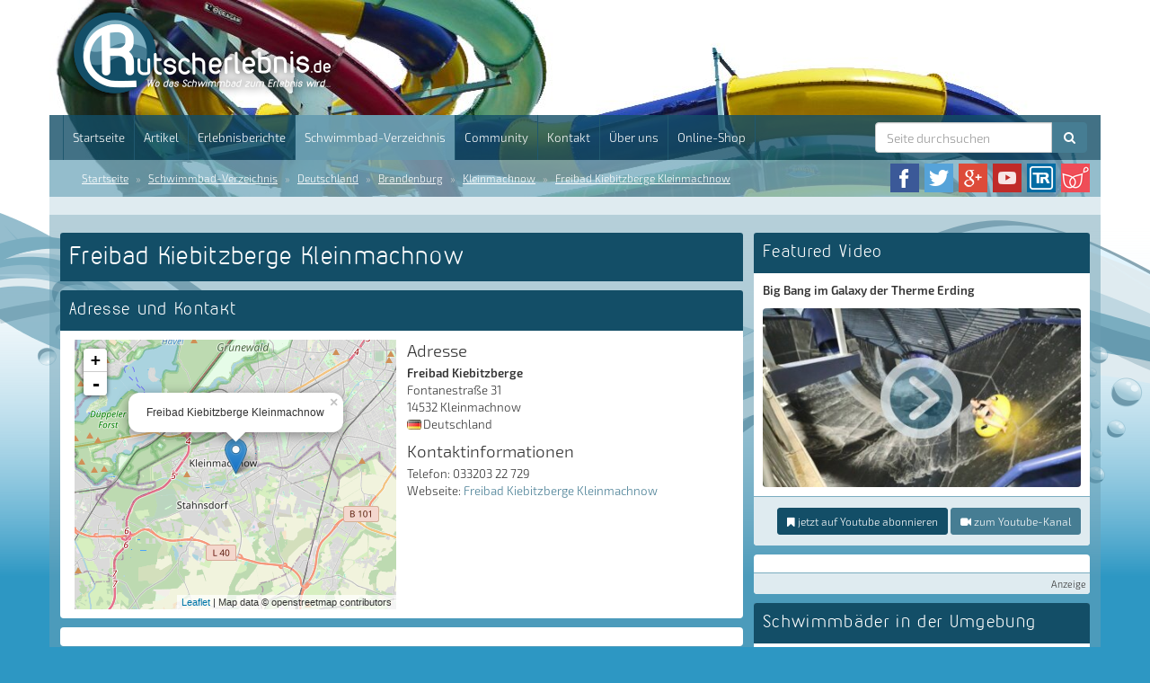

--- FILE ---
content_type: text/html; charset=UTF-8
request_url: https://www.rutscherlebnis.de/schwimmbad/freibad-kiebitzberge-kleinmachnow?0=prag%2F5%2F3%2F9%2F1%2F5
body_size: 10292
content:
<!DOCTYPE html>
<html lang="de">
<head>
    <meta charset="utf-8">
    <base target="_top">
    <title>Freibad Kiebitzberge Kleinmachnow | Rutscherlebnis.de</title><meta name="description" content="Rutscherlebnis.de bietet Infos und Erlebnisberichte über Schwimmbäder und Erlebnisbäder mit Infos zu Rutschen und Becken sowie Bilder und Videos" >

    <!-- Canonical link -->
        <link rel="canonical" href="https://rutscherlebnis.de/schwimmbad/freibad-kiebitzberge-kleinmachnow?0=prag%2F5%2F3%2F9%2F1%2F5">

    <!-- Alternate links -->
    <link rel="alternate" hreflang="de" href="https://www.rutscherlebnis.de/schwimmbad/freibad-kiebitzberge-kleinmachnow?0=prag%2F5%2F3%2F9%2F1%2F5">
    <link rel="alternate" hreflang="de-CH" href="https://www.rutscherlebnis.ch/schwimmbad/freibad-kiebitzberge-kleinmachnow?0=prag%2F5%2F3%2F9%2F1%2F5">
    <link rel="alternate" hreflang="de-AT" href="https://www.rutscherlebnis.at/schwimmbad/freibad-kiebitzberge-kleinmachnow?0=prag%2F5%2F3%2F9%2F1%2F5">

    <meta id="viewport" name="viewport" content ="width=device-width, minimum-scale=1.0, maximum-scale=1.0, user-scalable=no" />

    <link rel="shortcut icon" href="/website/static/img/favicon.png" type="image/png" />
    <link rel="icon" href="/website/static/img/favicon.png" type="image/png" />
	<link rel="stylesheet" href="/website/static/components/bootstrap/css/bootstrap.min.css" type="text/css" media="screen" />
    <!-- HTML5 shim and Respond.js IE8 support of HTML5 elements and media queries -->
    <!--[if lt IE 9]>
    <script src="/website/static/js/html5shiv.min.js"></script>
    <script src="/website/static/js/respond.min.js"></script>
    <![endif]-->
    <!--[if lt IE 10]>
    <script src="/website/static/js/css3-multi-column.min.js"></script>
    <![endif]-->

            <script type='text/javascript'>window.ADNPM = window.ADNPM || {};ADNPM.cmd = ADNPM.cmd || [];</script>
        <script type='text/javascript'>ADNPM.pubAdUnits=[];</script>
        <script type='text/javascript' src='https://cdn.netpoint-media.de/1270650.js' async='async'></script>
    

<!-- Matomo -->
<script>
  var _paq = window._paq = window._paq || [];
  /* tracker methods like "setCustomDimension" should be called before "trackPageView" */
  _paq.push(['trackPageView']);
  _paq.push(['enableLinkTracking']);
  (function() {
    var u="https://matomo.techsigns.de/";
    _paq.push(['setTrackerUrl', u+'matomo.php']);
    _paq.push(['setSiteId', '3']);
    var d=document, g=d.createElement('script'), s=d.getElementsByTagName('script')[0];
    g.async=true; g.src=u+'matomo.js'; s.parentNode.insertBefore(g,s);
  })();
</script>
<!-- End Matomo Code -->


</head>
<body>
<script>window.gdprAppliesGlobally=true;if(!("cmp_id" in window)||window.cmp_id<1){window.cmp_id=0}if(!("cmp_cdid" in window)){window.cmp_cdid="72b3eea86135"}if(!("cmp_params" in window)){window.cmp_params=""}if(!("cmp_host" in window)){window.cmp_host="b.delivery.consentmanager.net"}if(!("cmp_cdn" in window)){window.cmp_cdn="cdn.consentmanager.net"}if(!("cmp_proto" in window)){window.cmp_proto="https:"}if(!("cmp_codesrc" in window)){window.cmp_codesrc="1"}window.cmp_getsupportedLangs=function(){var b=["DE","EN","FR","IT","NO","DA","FI","ES","PT","RO","BG","ET","EL","GA","HR","LV","LT","MT","NL","PL","SV","SK","SL","CS","HU","RU","SR","ZH","TR","UK","AR","BS"];if("cmp_customlanguages" in window){for(var a=0;a<window.cmp_customlanguages.length;a++){b.push(window.cmp_customlanguages[a].l.toUpperCase())}}return b};window.cmp_getRTLLangs=function(){var a=["AR"];if("cmp_customlanguages" in window){for(var b=0;b<window.cmp_customlanguages.length;b++){if("r" in window.cmp_customlanguages[b]&&window.cmp_customlanguages[b].r){a.push(window.cmp_customlanguages[b].l)}}}return a};window.cmp_getlang=function(j){if(typeof(j)!="boolean"){j=true}if(j&&typeof(cmp_getlang.usedlang)=="string"&&cmp_getlang.usedlang!==""){return cmp_getlang.usedlang}var g=window.cmp_getsupportedLangs();var c=[];var f=location.hash;var e=location.search;var a="languages" in navigator?navigator.languages:[];if(f.indexOf("cmplang=")!=-1){c.push(f.substr(f.indexOf("cmplang=")+8,2).toUpperCase())}else{if(e.indexOf("cmplang=")!=-1){c.push(e.substr(e.indexOf("cmplang=")+8,2).toUpperCase())}else{if("cmp_setlang" in window&&window.cmp_setlang!=""){c.push(window.cmp_setlang.toUpperCase())}else{if(a.length>0){for(var d=0;d<a.length;d++){c.push(a[d])}}}}}if("language" in navigator){c.push(navigator.language)}if("userLanguage" in navigator){c.push(navigator.userLanguage)}var h="";for(var d=0;d<c.length;d++){var b=c[d].toUpperCase();if(g.indexOf(b)!=-1){h=b;break}if(b.indexOf("-")!=-1){b=b.substr(0,2)}if(g.indexOf(b)!=-1){h=b;break}}if(h==""&&typeof(cmp_getlang.defaultlang)=="string"&&cmp_getlang.defaultlang!==""){return cmp_getlang.defaultlang}else{if(h==""){h="EN"}}h=h.toUpperCase();return h};(function(){var u=document;var v=u.getElementsByTagName;var h=window;var o="";var b="_en";if("cmp_getlang" in h){o=h.cmp_getlang().toLowerCase();if("cmp_customlanguages" in h){for(var q=0;q<h.cmp_customlanguages.length;q++){if(h.cmp_customlanguages[q].l.toUpperCase()==o.toUpperCase()){o="en";break}}}b="_"+o}function x(i,e){var w="";i+="=";var s=i.length;var d=location;if(d.hash.indexOf(i)!=-1){w=d.hash.substr(d.hash.indexOf(i)+s,9999)}else{if(d.search.indexOf(i)!=-1){w=d.search.substr(d.search.indexOf(i)+s,9999)}else{return e}}if(w.indexOf("&")!=-1){w=w.substr(0,w.indexOf("&"))}return w}var k=("cmp_proto" in h)?h.cmp_proto:"https:";if(k!="http:"&&k!="https:"){k="https:"}var g=("cmp_ref" in h)?h.cmp_ref:location.href;var j=u.createElement("script");j.setAttribute("data-cmp-ab","1");var c=x("cmpdesign","cmp_design" in h?h.cmp_design:"");var f=x("cmpregulationkey","cmp_regulationkey" in h?h.cmp_regulationkey:"");var r=x("cmpgppkey","cmp_gppkey" in h?h.cmp_gppkey:"");var n=x("cmpatt","cmp_att" in h?h.cmp_att:"");j.src=k+"//"+h.cmp_host+"/delivery/cmp.php?"+("cmp_id" in h&&h.cmp_id>0?"id="+h.cmp_id:"")+("cmp_cdid" in h?"&cdid="+h.cmp_cdid:"")+"&h="+encodeURIComponent(g)+(c!=""?"&cmpdesign="+encodeURIComponent(c):"")+(f!=""?"&cmpregulationkey="+encodeURIComponent(f):"")+(r!=""?"&cmpgppkey="+encodeURIComponent(r):"")+(n!=""?"&cmpatt="+encodeURIComponent(n):"")+("cmp_params" in h?"&"+h.cmp_params:"")+(u.cookie.length>0?"&__cmpfcc=1":"")+"&l="+o.toLowerCase()+"&o="+(new Date()).getTime();j.type="text/javascript";j.async=true;if(u.currentScript&&u.currentScript.parentElement){u.currentScript.parentElement.appendChild(j)}else{if(u.body){u.body.appendChild(j)}else{var t=v("body");if(t.length==0){t=v("div")}if(t.length==0){t=v("span")}if(t.length==0){t=v("ins")}if(t.length==0){t=v("script")}if(t.length==0){t=v("head")}if(t.length>0){t[0].appendChild(j)}}}var m="js";var p=x("cmpdebugunminimized","cmpdebugunminimized" in h?h.cmpdebugunminimized:0)>0?"":".min";var a=x("cmpdebugcoverage","cmp_debugcoverage" in h?h.cmp_debugcoverage:"");if(a=="1"){m="instrumented";p=""}var j=u.createElement("script");j.src=k+"//"+h.cmp_cdn+"/delivery/"+m+"/cmp"+b+p+".js";j.type="text/javascript";j.setAttribute("data-cmp-ab","1");j.async=true;if(u.currentScript&&u.currentScript.parentElement){u.currentScript.parentElement.appendChild(j)}else{if(u.body){u.body.appendChild(j)}else{var t=v("body");if(t.length==0){t=v("div")}if(t.length==0){t=v("span")}if(t.length==0){t=v("ins")}if(t.length==0){t=v("script")}if(t.length==0){t=v("head")}if(t.length>0){t[0].appendChild(j)}}}})();window.cmp_addFrame=function(b){if(!window.frames[b]){if(document.body){var a=document.createElement("iframe");a.style.cssText="display:none";if("cmp_cdn" in window&&"cmp_ultrablocking" in window&&window.cmp_ultrablocking>0){a.src="//"+window.cmp_cdn+"/delivery/empty.html"}a.name=b;a.setAttribute("title","Intentionally hidden, please ignore");a.setAttribute("role","none");a.setAttribute("tabindex","-1");document.body.appendChild(a)}else{window.setTimeout(window.cmp_addFrame,10,b)}}};window.cmp_rc=function(h){var b=document.cookie;var f="";var d=0;while(b!=""&&d<100){d++;while(b.substr(0,1)==" "){b=b.substr(1,b.length)}var g=b.substring(0,b.indexOf("="));if(b.indexOf(";")!=-1){var c=b.substring(b.indexOf("=")+1,b.indexOf(";"))}else{var c=b.substr(b.indexOf("=")+1,b.length)}if(h==g){f=c}var e=b.indexOf(";")+1;if(e==0){e=b.length}b=b.substring(e,b.length)}return(f)};window.cmp_stub=function(){var a=arguments;__cmp.a=__cmp.a||[];if(!a.length){return __cmp.a}else{if(a[0]==="ping"){if(a[1]===2){a[2]({gdprApplies:gdprAppliesGlobally,cmpLoaded:false,cmpStatus:"stub",displayStatus:"hidden",apiVersion:"2.0",cmpId:31},true)}else{a[2](false,true)}}else{if(a[0]==="getUSPData"){a[2]({version:1,uspString:window.cmp_rc("")},true)}else{if(a[0]==="getTCData"){__cmp.a.push([].slice.apply(a))}else{if(a[0]==="addEventListener"||a[0]==="removeEventListener"){__cmp.a.push([].slice.apply(a))}else{if(a.length==4&&a[3]===false){a[2]({},false)}else{__cmp.a.push([].slice.apply(a))}}}}}}};window.cmp_gpp_ping=function(){return{gppVersion:"1.0",cmpStatus:"stub",cmpDisplayStatus:"hidden",supportedAPIs:["tcfca","usnat","usca","usva","usco","usut","usct"],cmpId:31}};window.cmp_gppstub=function(){var a=arguments;__gpp.q=__gpp.q||[];if(!a.length){return __gpp.q}var g=a[0];var f=a.length>1?a[1]:null;var e=a.length>2?a[2]:null;if(g==="ping"){return window.cmp_gpp_ping()}else{if(g==="addEventListener"){__gpp.e=__gpp.e||[];if(!("lastId" in __gpp)){__gpp.lastId=0}__gpp.lastId++;var c=__gpp.lastId;__gpp.e.push({id:c,callback:f});return{eventName:"listenerRegistered",listenerId:c,data:true,pingData:window.cmp_gpp_ping()}}else{if(g==="removeEventListener"){var h=false;__gpp.e=__gpp.e||[];for(var d=0;d<__gpp.e.length;d++){if(__gpp.e[d].id==e){__gpp.e[d].splice(d,1);h=true;break}}return{eventName:"listenerRemoved",listenerId:e,data:h,pingData:window.cmp_gpp_ping()}}else{if(g==="getGPPData"){return{sectionId:3,gppVersion:1,sectionList:[],applicableSections:[0],gppString:"",pingData:window.cmp_gpp_ping()}}else{if(g==="hasSection"||g==="getSection"||g==="getField"){return null}else{__gpp.q.push([].slice.apply(a))}}}}}};window.cmp_msghandler=function(d){var a=typeof d.data==="string";try{var c=a?JSON.parse(d.data):d.data}catch(f){var c=null}if(typeof(c)==="object"&&c!==null&&"__cmpCall" in c){var b=c.__cmpCall;window.__cmp(b.command,b.parameter,function(h,g){var e={__cmpReturn:{returnValue:h,success:g,callId:b.callId}};d.source.postMessage(a?JSON.stringify(e):e,"*")})}if(typeof(c)==="object"&&c!==null&&"__uspapiCall" in c){var b=c.__uspapiCall;window.__uspapi(b.command,b.version,function(h,g){var e={__uspapiReturn:{returnValue:h,success:g,callId:b.callId}};d.source.postMessage(a?JSON.stringify(e):e,"*")})}if(typeof(c)==="object"&&c!==null&&"__tcfapiCall" in c){var b=c.__tcfapiCall;window.__tcfapi(b.command,b.version,function(h,g){var e={__tcfapiReturn:{returnValue:h,success:g,callId:b.callId}};d.source.postMessage(a?JSON.stringify(e):e,"*")},b.parameter)}if(typeof(c)==="object"&&c!==null&&"__gppCall" in c){var b=c.__gppCall;window.__gpp(b.command,function(h,g){var e={__gppReturn:{returnValue:h,success:g,callId:b.callId}};d.source.postMessage(a?JSON.stringify(e):e,"*")},"parameter" in b?b.parameter:null,"version" in b?b.version:1)}};window.cmp_setStub=function(a){if(!(a in window)||(typeof(window[a])!=="function"&&typeof(window[a])!=="object"&&(typeof(window[a])==="undefined"||window[a]!==null))){window[a]=window.cmp_stub;window[a].msgHandler=window.cmp_msghandler;window.addEventListener("message",window.cmp_msghandler,false)}};window.cmp_setGppStub=function(a){if(!(a in window)||(typeof(window[a])!=="function"&&typeof(window[a])!=="object"&&(typeof(window[a])==="undefined"||window[a]!==null))){window[a]=window.cmp_gppstub;window[a].msgHandler=window.cmp_msghandler;window.addEventListener("message",window.cmp_msghandler,false)}};window.cmp_addFrame("__cmpLocator");if(!("cmp_disableusp" in window)||!window.cmp_disableusp){window.cmp_addFrame("__uspapiLocator")}if(!("cmp_disabletcf" in window)||!window.cmp_disabletcf){window.cmp_addFrame("__tcfapiLocator")}if(!("cmp_disablegpp" in window)||!window.cmp_disablegpp){window.cmp_addFrame("__gppLocator")}window.cmp_setStub("__cmp");if(!("cmp_disabletcf" in window)||!window.cmp_disabletcf){window.cmp_setStub("__tcfapi")}if(!("cmp_disableusp" in window)||!window.cmp_disableusp){window.cmp_setStub("__uspapi")}if(!("cmp_disablegpp" in window)||!window.cmp_disablegpp){window.cmp_setGppStub("__gpp")};</script>
<div id="ip_page_wrapper">
    <div id="ip_content_wrapper">
                <div class="header-container">
            <div class="container" id="header-content">
                <div id="header">
                    <div class="row">
                        <div class="col-md-12">
                            <a href="/"><img id="header-logo" src="/website/static/img/rutscherlebnis-logo-de.png" alt="Rutscherlebnis.de - Wo das Schwimmbad zum Erlebnis wird!" title="Rutscherlebnis.de - Wo das Schwimmbad zum Erlebnis wird!" /></a>
                        </div>
                    </div>
                    <nav class="navbar navbar-default">
    <div class="container-fluid">
        <!-- Brand and toggle get grouped for better mobile display -->
        <div class="navbar-header">
            <span class="visible-xs-inline-block menu-title">Menü und Suche</span>
            <button type="button" class="navbar-toggle collapsed" data-toggle="collapse"
                    data-target="#bs-example-navbar-collapse-1">
                <span class="sr-only">Menü</span>
                <span class="icon-bar"></span>
                <span class="icon-bar"></span>
                <span class="icon-bar"></span>
            </button>
        </div>

        <!-- Collect the nav links, forms, and other content for toggling -->
        <div class="collapse navbar-collapse" id="bs-example-navbar-collapse-1">
            <ul class="nav navbar-nav">
                                        <li class=""><a href="/" >Startseite</a></li>
                                            <li class=""><a href="/artikel" >Artikel</a></li>
                                            <li class=""><a href="/erlebnisberichte" >Erlebnisberichte</a></li>
                                            <li class="active"><a href="/schwimmbad-verzeichnis" >Schwimmbad-Verzeichnis</a></li>
                                            <li class=""><a href="https://www.rutscherlebnis-community.de" target="_blank">Community</a></li>
                                            <li class=""><a href="/kontakt" >Kontakt</a></li>
                                            <li class=""><a href="/ueber-uns" >Über uns</a></li>
                                            <li class=""><a href="https://www.rutscherlebnis-shop.de" target="_blank">Online-Shop</a></li>
                                </ul>
            <form action="/suche" method="get" class="navbar-form navbar-right" id="searchform">
                <div class="input-group">
                    <input id="searchfield" name="search" type="text" class="form-control" placeholder="Seite durchsuchen" autocomplete="off" />
                    <span class="input-group-btn">
                        <button type="submit" class="btn btn-default"><i class="fa fa-search"></i></button>
                    </span>
                </div>

            </form>
        </div>
        <!-- /.navbar-collapse -->
    </div>
    <!-- /.container-fluid -->
</nav>
                </div>

                <div id="breadcrumb">
    <div class="row">
        <div class="col-md-8 hidden-xs hidden-sm">
            <ol class="breadcrumb">
                                    <li><a href="/">Startseite</a></li>
                                                    <li>
                        <a href="/schwimmbad-verzeichnis">Schwimmbad-Verzeichnis</a>
                    </li>
                                    <li>
                        <a href="/schwimmbad-verzeichnis/deutschland?0=prag%2F5%2F3%2F9%2F1%2F5">Deutschland</a>
                    </li>
                                    <li>
                        <a href="/schwimmbad-verzeichnis/deutschland/brandenburg?0=prag%2F5%2F3%2F9%2F1%2F5">Brandenburg</a>
                    </li>
                                    <li>
                        <a href="/schwimmbad-verzeichnis/deutschland/brandenburg/kleinmachnow?0=prag%2F5%2F3%2F9%2F1%2F5">Kleinmachnow</a>
                    </li>
                                    <li>
                        <a href="/schwimmbad/freibad-kiebitzberge-kleinmachnow?0=prag%2F5%2F3%2F9%2F1%2F5">Freibad Kiebitzberge Kleinmachnow</a>
                    </li>
                            </ol>
        </div>
        <div class="col-md-4 col-xs-12 col-sm-12">
            <ul>
                <li><a href="https://www.facebook.com/rutscherlebnis" target="_blank"><img src="/website/static/img/icon_facebook.png" alt="Facebook-Seite von Rutscherlebnis" title="Facebook-Seite von Rutscherlebnis" /></a></li>
                <li><a href="https://twitter.com/Rutscherlebnis" target="_blank"><img src="/website/static/img/icon_twitter.png" alt="Rutscherlebnis bei Twitter" title="Rutscherlebnis bei Twitter" /></a></li>
                <li><a href="https://plus.google.com/+RutscherlebnisDe" target="_blank"><img src="/website/static/img/icon_googleplus.png" alt="Rutscherlebnis bei Google+" title="Rutscherlebnis bei Google+"/></a></li>
                <li><a href="https://www.youtube.com/user/Rutscherlebnis" target="_blank"><img src="/website/static/img/icon_youtube.png" alt="Youtube-Kanal von Rutscherlebnis" title="Youtube-Kanal von Rutscherlebnis" /></a></li>
                                <li><a href="http://www.tuberides.de" target="_blank"><img src="/website/static/img/icon_tuberides.png" title="Tuberides.de" alt="Tuberides.de"/></a></li>
                <li><a href="http://www.wellnissimo.de" target="_blank"><img src="/website/static/img/icon_wellnissimo.jpg" title="Wellnissimo.de" alt="Wellnissimo.de" /></a></li>
            </ul>
        </div>
    </div>
</div>            </div>
        </div>
        <div class="container" id="page-content">
            <div id="textlinkbar">
                <div class="ad-adlinks">
                    <script type='text/javascript'><!--//<![CDATA[
    var m3_u = (location.protocol=='https:'?'https://revive.techsigns.de/www/delivery/ajs.php':'http://revive.techsigns.de/www/delivery/ajs.php');
    var m3_r = Math.floor(Math.random()*99999999999);
    if (!document.MAX_used) document.MAX_used = ',';
    document.write ("<scr"+"ipt type='text/javascript' src='"+m3_u);
    document.write ("?zoneid=7");
    document.write ('&amp;cb=' + m3_r);
    if (document.MAX_used != ',') document.write ("&amp;exclude=" + document.MAX_used);
    document.write (document.charset ? '&amp;charset='+document.charset : (document.characterSet ? '&amp;charset='+document.characterSet : ''));
    document.write ("&amp;loc=" + escape(window.location));
    if (document.referrer) document.write ("&amp;referer=" + escape(document.referrer));
    if (document.context) document.write ("&context=" + escape(document.context));
    if (document.mmm_fo) document.write ("&amp;mmm_fo=1");
    document.write ("'><\/scr"+"ipt>");
    //]]>-->
</script>
<noscript><a href='http://revive.techsigns.de/www/delivery/ck.php?n=ab440717&amp;cb=INSERT_RANDOM_NUMBER_HERE' target='_blank'><img src='http://revive.techsigns.de/www/delivery/avw.php?zoneid=7&amp;cb=INSERT_RANDOM_NUMBER_HERE&amp;n=ab440717' alt='' /></a></noscript>
                </div>
                <div class="clear">&nbsp;</div>
            </div>

            <div id="content">
                
<div class="row" id="top">
    <div class="col-md-8">
        <div class="panel panel-review-title">
            <div class="panel-heading">
                <h1>Freibad Kiebitzberge Kleinmachnow</h1>
                            </div>
                                            </div>

        <div class="panel panel-waterpark-contact">
            <div class="panel-heading">
                <h2 class="panel-title">Adresse und Kontakt</h2>
            </div>
            <div class="panel-body">
                <div class="row">
                    <div class="col-md-6 col-sm-6 col-xs-12">
                        <div class="waterparkWidgetMap" data-lat="52.40117" data-lng="13.23309" title="Freibad Kiebitzberge Kleinmachnow"></div>
                    </div>
                    <div class="col-md-6 col-sm-6 col-xs-12">
                        <h3>Adresse</h3>
                        <p>
                            <strong>Freibad Kiebitzberge</strong><br/>
                            Fontanestraße 31<br />                            14532 Kleinmachnow<br />
                            <span><img class="flag" src="/website/static/img/flags/de.gif" alt="Deutschland" title="Deutschland" />Deutschland</span><br />
                        </p>

                        <h3 class="contactinfo">Kontaktinformationen</h3>
                        <p>
                            Telefon: 033203 22 729<br />                                                        Webseite: <a href="http://www.kleinmachnow.de/staticsite/staticsite.php?menuid=69&topmenu=15" target="_blank">Freibad Kiebitzberge Kleinmachnow</a><br />                                                    </p>
                    </div>
                </div>
            </div>
        </div>
        <div class="panel ad-panel">
            <div class="panel-body">
                <div class="row">
                    <div class="col-md-6">
                        <script type='text/javascript'><!--//<![CDATA[
                            var m3_u = (location.protocol=='https:'?'https://revive.techsigns.de/www/delivery/ajs.php':'http://revive.techsigns.de/www/delivery/ajs.php');
                            var m3_r = Math.floor(Math.random()*99999999999);
                            if (!document.MAX_used) document.MAX_used = ',';
                            document.write ("<scr"+"ipt type='text/javascript' src='"+m3_u);
                            document.write ("?zoneid=3");
                            document.write ('&amp;cb=' + m3_r);
                            if (document.MAX_used != ',') document.write ("&amp;exclude=" + document.MAX_used);
                            document.write (document.charset ? '&amp;charset='+document.charset : (document.characterSet ? '&amp;charset='+document.characterSet : ''));
                            document.write ("&amp;loc=" + escape(window.location));
                            if (document.referrer) document.write ("&amp;referer=" + escape(document.referrer));
                            if (document.context) document.write ("&context=" + escape(document.context));
                            if (document.mmm_fo) document.write ("&amp;mmm_fo=1");
                            document.write ("'><\/scr"+"ipt>");
                            //]]>-->
                        </script><noscript><a href='http://revive.techsigns.de/www/delivery/ck.php?n=a96d1cd8&amp;cb=INSERT_RANDOM_NUMBER_HERE' target='_blank'><img src='http://revive.techsigns.de/www/delivery/avw.php?zoneid=3&amp;cb=INSERT_RANDOM_NUMBER_HERE&amp;n=a96d1cd8' border='0' alt='' /></a></noscript>
                    </div>
                    <div class="col-md-6">
                        <script type='text/javascript'><!--//<![CDATA[
                            var m3_u = (location.protocol=='https:'?'https://revive.techsigns.de/www/delivery/ajs.php':'http://revive.techsigns.de/www/delivery/ajs.php');
                            var m3_r = Math.floor(Math.random()*99999999999);
                            if (!document.MAX_used) document.MAX_used = ',';
                            document.write ("<scr"+"ipt type='text/javascript' src='"+m3_u);
                            document.write ("?zoneid=1&amp;target=_blank&amp;city=Kleinmachnow");
                            document.write ('&amp;cb=' + m3_r);
                            if (document.MAX_used != ',') document.write ("&amp;exclude=" + document.MAX_used);
                            document.write (document.charset ? '&amp;charset='+document.charset : (document.characterSet ? '&amp;charset='+document.characterSet : ''));
                            document.write ("&amp;loc=" + escape(window.location));
                            if (document.referrer) document.write ("&amp;referer=" + escape(document.referrer));
                            if (document.context) document.write ("&context=" + escape(document.context));
                            if (document.mmm_fo) document.write ("&amp;mmm_fo=1");
                            document.write ("'><\/scr"+"ipt>");
                            //]]>-->
                        </script><noscript><a href='http://revive.techsigns.de/www/delivery/ck.php?n=a5f24594&amp;cb=INSERT_RANDOM_NUMBER_HERE' target='_blank'><img src='http://revive.techsigns.de/www/delivery/avw.php?zoneid=1&amp;cb=INSERT_RANDOM_NUMBER_HERE&amp;n=a5f24594' border='0' alt='' /></a></noscript>
                    </div>
                </div>
            </div>
        </div>

        
        
        
        
<div class="panel panel-socialmedia">
    <div class="panel-body">
        <div class="col-md-3">
            <p class="panel-body-title">Diese Seite jetzt teilen</p>
        </div>
        <div class="col-md-9 social-likes-container">
            <div class="social-likes">
                <div class="facebook" title="Share link on Facebook">Facebook</div>
                <div class="twitter" data-via="Rutscherlebnis" title="Share link on Twitter">Twitter</div>
                <div class="plusone" title="Share link on Google+">Google+</div>
            </div>
        </div>
    </div>
</div>
<div class="panel panel-comments" id="comments">
    <div class="panel-heading"><h2 class="panel-title">Kommentare</h2></div>
    <div class="list-group">
            <div class="list-group-item">
            <span>Es sind noch keine Kommentare vorhanden. Sei der erste und verfasse einen Kommentar!</span>
        </div>
        </div>
    <div class="panel-footer">
        <h3>Kommentar verfassen</h3>

        <form method="post" id="comment-form" action="/schwimmbad/freibad-kiebitzberge-kleinmachnow?0=prag%2F5%2F3%2F9%2F1%2F5#comments">
                        <dd id="commenthash-element">
<input type="hidden" name="commenthash" value="6ef8741807499269a6280525f6ac8791" id="commenthash"></dd>            <div class="form-group ">
                                <input type="text" class="form-control" id="inputName" placeholder="Anzeigename / Pseudonym*" name="username" value="" />
            </div>
            <div class="form-group ">
                                <input type="email" class="form-control" id="inputEmail" placeholder="Email-Adresse*" name="email" value="" >
            </div>
            <div class="form-group ">
                                <textarea name="comment" class="form-control" placeholder="Kommentar*"></textarea>
            </div>
			<p>Bitte beachte unsere <a href="/datenschutz">Datenschutzerklärung</a></p>
			<p>Mit * markierte Felder sind Pflichtfelder</p>			
            <button type="submit" class="btn btn-primary">Kommentar absenden</button>
        </form>
    </div>
</div>

        <div class="panel ad-panel">
    <div class="panel-body">
        <script type='text/javascript'><!--//<![CDATA[
            var m3_u = (location.protocol=='https:'?'https://revive.techsigns.de/www/delivery/ajs.php':'http://revive.techsigns.de/www/delivery/ajs.php');
            var m3_r = Math.floor(Math.random()*99999999999);
            if (!document.MAX_used) document.MAX_used = ',';
            document.write ("<scr"+"ipt type='text/javascript' src='"+m3_u);
            document.write ("?zoneid=8");
            document.write ('&amp;cb=' + m3_r);
            if (document.MAX_used != ',') document.write ("&amp;exclude=" + document.MAX_used);
            document.write (document.charset ? '&amp;charset='+document.charset : (document.characterSet ? '&amp;charset='+document.characterSet : ''));
            document.write ("&amp;loc=" + escape(window.location));
            if (document.referrer) document.write ("&amp;referer=" + escape(document.referrer));
            if (document.context) document.write ("&context=" + escape(document.context));
            if (document.mmm_fo) document.write ("&amp;mmm_fo=1");
            document.write ("'><\/scr"+"ipt>");
            //]]>-->
        </script>
        <noscript><a href='http://revive.techsigns.de/www/delivery/ck.php?n=a34b3ca4&amp;cb=INSERT_RANDOM_NUMBER_HERE' target='_blank'><img src='http://revive.techsigns.de/www/delivery/avw.php?zoneid=8&amp;cb=INSERT_RANDOM_NUMBER_HERE&amp;n=a34b3ca4' alt='' /></a></noscript>
    </div>
    <div class="panel-footer ad-footer">Anzeige</div>
</div>
    </div>
    <div class="col-md-4 col-sidebar">
            <div class="panel panel-featuredvideo">
        <div class="panel-heading">
            <h2 class="panel-title">Featured Video</h2>
        </div>
        <div class="panel-body">
                                        <p><strong>Big Bang im Galaxy der Therme Erding</strong></p>
            <ul class="light-gallery">
                <li data-src="https://www.youtube.com/watch?v=Mj-innX-iJg" data-sub-html="<div class='lightgallery-image-description'>Big Bang</div>">
                    <a href="https://www.youtube.com/watch?v=Mj-innX-iJg">
                        <img width="400" height="225" alt="Big Bang" title="Big Bang" src="/website/var/tmp/image-thumbnails/90000/96730/thumb__videoPreview/mj-innx-ijg.jpeg" srcset="/website/var/tmp/image-thumbnails/90000/96730/thumb__videoPreview/mj-innx-ijg.jpeg 1x, /website/var/tmp/image-thumbnails/90000/96730/thumb__videoPreview/mj-innx-ijg%402x.jpeg 2x" />                    </a>
                </li>
            </ul>
                </div>
        <div class="panel-footer">
            <a href="https://www.youtube.com/user/Rutscherlebnis?sub_confirmation=1" target="_blank" title="Youtube-Kanal von Rutscherlebnis abonnieren" class="btn btn-primary btn-sm"><i class="fa fa-bookmark"></i> jetzt auf Youtube abonnieren</a>
            <a href="https://www.youtube.com/user/Rutscherlebnis" title="Youtube-Kanal von Rutscherlebnis öffnen" class="btn btn-default btn-sm"><i class="fa fa-video-camera"></i> zum Youtube-Kanal</a>
        </div>
    </div>
        <div class="panel ad-panel">
    <div class="panel-body">
                    <script type='text/javascript'><!--//<![CDATA[
                var m3_u = (location.protocol=='https:'?'https://revive.techsigns.de/www/delivery/ajs.php':'http://revive.techsigns.de/www/delivery/ajs.php');
                var m3_r = Math.floor(Math.random()*99999999999);
                if (!document.MAX_used) document.MAX_used = ',';
                document.write ("<scr"+"ipt type='text/javascript' src='"+m3_u);
                document.write ("?zoneid=4");
                document.write ('&amp;cb=' + m3_r);
                if (document.MAX_used != ',') document.write ("&amp;exclude=" + document.MAX_used);
                document.write (document.charset ? '&amp;charset='+document.charset : (document.characterSet ? '&amp;charset='+document.characterSet : ''));
                document.write ("&amp;loc=" + escape(window.location));
                if (document.referrer) document.write ("&amp;referer=" + escape(document.referrer));
                if (document.context) document.write ("&context=" + escape(document.context));
                if (document.mmm_fo) document.write ("&amp;mmm_fo=1");
                document.write ("'><\/scr"+"ipt>");
                //]]>-->
            </script>
            <noscript><a href='http://revive.techsigns.de/www/delivery/ck.php?n=aa0113c2&amp;cb=INSERT_RANDOM_NUMBER_HERE' target='_blank'><img src='http://revive.techsigns.de/www/delivery/avw.php?zoneid=4&amp;cb=INSERT_RANDOM_NUMBER_HERE&amp;n=aa0113c2' alt='' /></a></noscript>
            </div>
    <div class="panel-footer ad-footer">Anzeige</div>
</div>                                        
    <div class="panel">
        <div class="panel-heading">
            <h2 class="panel-title">Schwimmbäder in der Umgebung</h2>
        </div>
        <div class="list-group">
                            <a href="/schwimmbad/kiezbad-am-stern-potsdam?0=prag%2F5%2F3%2F9%2F1%2F5" class="list-group-item">
                    <div class="media">
                        <div class="media-left">
                                                            <img src="/website/static/img/placeholder-articleimage.jpg" width="180" height="120" alt="Kiezbad Am Stern Potsdam" title="Kiezbad Am Stern Potsdam" />
                                                    </div>
                        <div class="media-body">
                            <p>
                                <strong>Kiezbad Am Stern Potsdam</strong>
                            </p>
                                                        <p class="list-group-smalltext">Sportbad/Hallenbad</p><br />
                            <p class="list-group-smalltext"><i class="fa fa-map-marker"></i> ca. 7 km entfernt</p>
                        </div>
                    </div>
                </a>
                            <a href="/schwimmbad/stadtbad-lankwitz-berlin?0=prag%2F5%2F3%2F9%2F1%2F5" class="list-group-item">
                    <div class="media">
                        <div class="media-left">
                                                            <img src="/website/static/img/placeholder-articleimage.jpg" width="180" height="120" alt="Stadtbad Lankwitz Berlin" title="Stadtbad Lankwitz Berlin" />
                                                    </div>
                        <div class="media-body">
                            <p>
                                <strong>Stadtbad Lankwitz Berlin</strong>
                            </p>
                                                        <p class="list-group-smalltext">Sportbad/Hallenbad</p><br />
                            <p class="list-group-smalltext"><i class="fa fa-map-marker"></i> ca. 9 km entfernt</p>
                        </div>
                    </div>
                </a>
                            <a href="/schwimmbad/sommerbad-wilmersdorf-berlin?0=prag%2F5%2F3%2F9%2F1%2F5" class="list-group-item">
                    <div class="media">
                        <div class="media-left">
                                                            <img src="/website/static/img/placeholder-articleimage.jpg" width="180" height="120" alt="Sommerbad Wilmersdorf Berlin" title="Sommerbad Wilmersdorf Berlin" />
                                                    </div>
                        <div class="media-body">
                            <p>
                                <strong>Sommerbad Wilmersdorf Berlin</strong>
                            </p>
                                                        <p class="list-group-smalltext">Freibad</p><br />
                            <p class="list-group-smalltext"><i class="fa fa-map-marker"></i> ca. 10 km entfernt</p>
                        </div>
                    </div>
                </a>
                            <a href="/schwimmbad/sommerbad-am-insulaner-berlin?0=prag%2F5%2F3%2F9%2F1%2F5" class="list-group-item">
                    <div class="media">
                        <div class="media-left">
                                                            <img src="/website/static/img/placeholder-articleimage.jpg" width="180" height="120" alt="Sommerbad Am Insulaner Berlin" title="Sommerbad Am Insulaner Berlin" />
                                                    </div>
                        <div class="media-body">
                            <p>
                                <strong>Sommerbad Am Insulaner Berlin</strong>
                            </p>
                                                        <p class="list-group-smalltext">Freibad</p><br />
                            <p class="list-group-smalltext"><i class="fa fa-map-marker"></i> ca. 10 km entfernt</p>
                        </div>
                    </div>
                </a>
                            <a href="/schwimmbad/stadtbad-wilmersdorf-i-berlin?0=prag%2F5%2F3%2F9%2F1%2F5" class="list-group-item">
                    <div class="media">
                        <div class="media-left">
                                                            <img src="/website/static/img/placeholder-articleimage.jpg" width="180" height="120" alt="Stadtbad Wilmersdorf I Berlin" title="Stadtbad Wilmersdorf I Berlin" />
                                                    </div>
                        <div class="media-body">
                            <p>
                                <strong>Stadtbad Wilmersdorf I Berlin</strong>
                            </p>
                                                        <p class="list-group-smalltext">Sportbad/Hallenbad</p><br />
                            <p class="list-group-smalltext"><i class="fa fa-map-marker"></i> ca. 10 km entfernt</p>
                        </div>
                    </div>
                </a>
                    </div>
        <div class="panel-body">
            <div class="nearWaterparksWidgetMap" data-title="Freibad Kiebitzberge Kleinmachnow" data-lat="52.40117" data-lng="13.23309">
                <script type="application/json">
                                        [{
                        "type": "Feature",
                        "properties": {
                            "name": "Kiezbad Am Stern Potsdam",
                            "popupContent": "Kiezbad Am Stern Potsdam",
                            "link": "/schwimmbad/kiezbad-am-stern-potsdam?0=prag%2F5%2F3%2F9%2F1%2F5"
                        },
                        "geometry": {
                            "type": "Point",
                            "coordinates": [13.13238, 52.37697]
                        }
                    },{
                        "type": "Feature",
                        "properties": {
                            "name": "Stadtbad Lankwitz Berlin",
                            "popupContent": "Stadtbad Lankwitz Berlin",
                            "link": "/schwimmbad/stadtbad-lankwitz-berlin?0=prag%2F5%2F3%2F9%2F1%2F5"
                        },
                        "geometry": {
                            "type": "Point",
                            "coordinates": [13.3417583, 52.4419913]
                        }
                    },{
                        "type": "Feature",
                        "properties": {
                            "name": "Sommerbad Wilmersdorf Berlin",
                            "popupContent": "Sommerbad Wilmersdorf Berlin",
                            "link": "/schwimmbad/sommerbad-wilmersdorf-berlin?0=prag%2F5%2F3%2F9%2F1%2F5"
                        },
                        "geometry": {
                            "type": "Point",
                            "coordinates": [13.2927719, 52.4821032]
                        }
                    },{
                        "type": "Feature",
                        "properties": {
                            "name": "Sommerbad Am Insulaner Berlin",
                            "popupContent": "Sommerbad Am Insulaner Berlin",
                            "link": "/schwimmbad/sommerbad-am-insulaner-berlin?0=prag%2F5%2F3%2F9%2F1%2F5"
                        },
                        "geometry": {
                            "type": "Point",
                            "coordinates": [13.35123, 52.45592]
                        }
                    },{
                        "type": "Feature",
                        "properties": {
                            "name": "Stadtbad Wilmersdorf I Berlin",
                            "popupContent": "Stadtbad Wilmersdorf I Berlin",
                            "link": "/schwimmbad/stadtbad-wilmersdorf-i-berlin?0=prag%2F5%2F3%2F9%2F1%2F5"
                        },
                        "geometry": {
                            "type": "Point",
                            "coordinates": [13.3142437, 52.4808942]
                        }
                    }]
                </script>
            </div>
        </div>
        <div class="panel-footer">
            <a href="/schwimmbad-verzeichnis" class="btn btn-primary btn-sm" title="weitere Schwimmbäder, Erlebnisbäder, Freibäder und Wasserparks im Schwimmbadverzeichnis entdecken"><i class="fa fa-map-marker"></i> weitere Bäder anzeigen</a>
        </div>
    </div>
        <div class="panel ad-panel">
    <div class="panel-body">
        <script type='text/javascript'><!--//<![CDATA[
            var m3_u = (location.protocol=='https:'?'https://revive.techsigns.de/www/delivery/ajs.php':'http://revive.techsigns.de/www/delivery/ajs.php');
            var m3_r = Math.floor(Math.random()*99999999999);
            if (!document.MAX_used) document.MAX_used = ',';
            document.write ("<scr"+"ipt type='text/javascript' src='"+m3_u);
            document.write ("?zoneid=6");
            document.write ('&amp;cb=' + m3_r);
            if (document.MAX_used != ',') document.write ("&amp;exclude=" + document.MAX_used);
            document.write (document.charset ? '&amp;charset='+document.charset : (document.characterSet ? '&amp;charset='+document.characterSet : ''));
            document.write ("&amp;loc=" + escape(window.location));
            if (document.referrer) document.write ("&amp;referer=" + escape(document.referrer));
            if (document.context) document.write ("&context=" + escape(document.context));
            if (document.mmm_fo) document.write ("&amp;mmm_fo=1");
            document.write ("'><\/scr"+"ipt>");
            //]]>-->
        </script>
        <noscript><a href='http://revive.techsigns.de/www/delivery/ck.php?n=a47a53c2&amp;cb=INSERT_RANDOM_NUMBER_HERE' target='_blank'><img src='http://revive.techsigns.de/www/delivery/avw.php?zoneid=6&amp;cb=INSERT_RANDOM_NUMBER_HERE&amp;n=a47a53c2' alt='' /></a></noscript>
    </div>
    <div class="panel-footer ad-footer">Anzeige</div>
</div>
    </div>
</div>            </div>

            <footer>
                <div class="row">
                    <div class="col-md-4">
                        <div class="panel">
                            <div class="panel-body">
                                <p class="panel-body-title">Erlebnisbäder nach Städten</p>
                                <ul>
                                    <li><a href="/schwimmbad-verzeichnis/deutschland/berlin/berlin?0=prag%2F5%2F3%2F9%2F1%2F5">Schwimmbäder in Berlin</a></li>
                                    <li><a href="/schwimmbad-verzeichnis/deutschland/hessen/frankfurt-am-main?0=prag%2F5%2F3%2F9%2F1%2F5">Schwimmbäder in Frankfurt am Main</a></li>
                                    <li><a href="/schwimmbad-verzeichnis/deutschland/hamburg/hamburg?0=prag%2F5%2F3%2F9%2F1%2F5">Schwimmbäder in Hamburg</a></li>
                                    <li><a href="/schwimmbad-verzeichnis/deutschland/baden-wuerttemberg/karlsruhe?0=prag%2F5%2F3%2F9%2F1%2F5">Schwimmbäder in Karlsruhe</a></li>
                                    <li><a href="/schwimmbad-verzeichnis/deutschland/nordrhein-westfalen/koeln?0=prag%2F5%2F3%2F9%2F1%2F5">Schwimmbäder in Köln</a></li>
                                    <li><a href="/schwimmbad-verzeichnis/deutschland/bayern/nuernberg?0=prag%2F5%2F3%2F9%2F1%2F5">Schwimmbäder in Nürnberg</a></li>
                                    <li><a href="/schwimmbad-verzeichnis/deutschland/baden-wuerttemberg/stuttgart?0=prag%2F5%2F3%2F9%2F1%2F5">Schwimmbäder in Stuttgart</a></li>
                                </ul>
                            </div>
                        </div>
                    </div>
                    <div class="col-md-4">
                        <div class="panel">
                            <div class="panel-body">
                                <p class="panel-body-title">Rutscherlebnis weltweit</p>
                                <ul>
                                    <li><a href="/schwimmbad-verzeichnis/deutschland?0=prag%2F5%2F3%2F9%2F1%2F5">Schwimmbäder in Deutschland</a></li>
                                    <li><a href="/schwimmbad-verzeichnis/niederlande?0=prag%2F5%2F3%2F9%2F1%2F5">Schwimmbäder in den Niederlanden</a></li>
                                    <li><a href="/schwimmbad-verzeichnis/frankreich?0=prag%2F5%2F3%2F9%2F1%2F5">Schwimmbäder in Frankreich</a></li>
                                    <li><a href="/schwimmbad-verzeichnis/oesterreich?0=prag%2F5%2F3%2F9%2F1%2F5">Schwimmbäder in Österreich</a></li>
                                    <li><a href="/schwimmbad-verzeichnis/schweiz?0=prag%2F5%2F3%2F9%2F1%2F5">Schwimmbäder in der Schweiz</a></li>
                                </ul>
                            </div>
                        </div>
                    </div>
                    <div class="col-md-4">
                        <div class="panel">
                            <div class="panel-body">
                                <p class="panel-body-title">Rutscherlebnis im Social Web</p>
                                <div class="socialMediaWidget">
                                    <a href="https://www.facebook.com/rutscherlebnis" target="_blank"><img src="/website/static/img/icon_facebook.png" alt="Facebook-Seite von Rutscherlebnis" title="Facebook-Seite von Rutscherlebnis" /></a>
                                    <a href="https://twitter.com/Rutscherlebnis" target="_blank"><img src="/website/static/img/icon_twitter.png" alt="Rutscherlebnis bei Twitter" title="Rutscherlebnis bei Twitter" /></a>
                                    <a href="https://plus.google.com/+RutscherlebnisDe" target="_blank"><img src="/website/static/img/icon_googleplus.png" alt="Rutscherlebnis bei Google+" title="Rutscherlebnis bei Google+"/></a>
                                    <a href="https://www.youtube.com/user/Rutscherlebnis" target="_blank"><img src="/website/static/img/icon_youtube.png" alt="Youtube-Kanal von Rutscherlebnis" title="Youtube-Kanal von Rutscherlebnis" /></a>
                                </div>
                            </div>
                        </div>
                    </div>
                </div>
            </footer>
                                        <div id="naMediaAd_WIDE_SKYSCRAPER">
                    <div id='npm_6696543'></div>
                    <script>ADNPM.cmd.push(function(){ADNPM.loadAd(6696543)});</script>
                </div>
            
                            <div class="container ad-container ad-container-right" id="header-ad-container">
                    <div id="naMediaAd_SUPERBANNER">
                        <div id='npm_6696542'></div>
                        <script>ADNPM.cmd.push(function(){ADNPM.loadAd(6696542)});</script>
                    </div>
                </div>
                    </div>
        <div class="footer-linkbar">
            <span><a href="/ueber-uns">Über uns</a></span>
            <span><a href="/kontakt">Kontakt</a></span>
            <span><a href="/impressum">Impressum</a></span>
            <span><a href="/datenschutz">Datenschutz</a></span>
        </div>
    </div>
</div>


<!-- /container -->
<link rel="stylesheet" href="/website/static/fonts/exo2/exo2.css" type="text/css" media="screen" />
<link rel="stylesheet" href="/website/static/fonts/vds/vds.css" type="text/css" media="screen" />
<link rel="stylesheet" href="/website/static/css/style.css" type="text/css" media="screen" />

<link rel="stylesheet" href="/website/static/components/font-awesome/css/font-awesome.min.css" type="text/css" media="screen" />
<link rel="stylesheet" href="/website/static/js/light-gallery/css/lightGallery.css" type="text/css" media="screen" />
<link rel="stylesheet" href="/website/static/js/leaflet/leaflet.css" type="text/css" media="screen" />
<link rel="stylesheet" href="/website/static/js/leaflet/plugins/MarkerCluster.css" type="text/css" media="screen" />
<link rel="stylesheet" href="/website/static/js/leaflet/plugins/MarkerCluster.Default.css" type="text/css" media="screen" />
<link rel="stylesheet" href="/website/static/js/social-likes/social-likes_flat.css" type="text/css" media="screen" />
<link rel="stylesheet" href="/website/static/css/post.css" type="text/css" media="screen" />

<!-- Scripts -->
<script src="/website/static/components/jquery/jquery.min.js"></script>
<script src="/website/static/components/bootstrap/js/bootstrap.min.js"></script>
<script src="/website/static/js/sly/sly.min.js"></script>
<script src="/website/static/js/light-gallery/js/lightGallery.js"></script>
<script src="/website/static/js/leaflet/leaflet.js"></script>
<script src="/website/static/js/leaflet/plugins/leaflet.markercluster.js"></script>
<script src="/website/static/js/jquery.auto-complete.min.js"></script>
<script src="/website/static/js/social-likes/social-likes.min.js"></script>
<script src="/website/static/js/frontend.js"></script>
</body>
</html>
